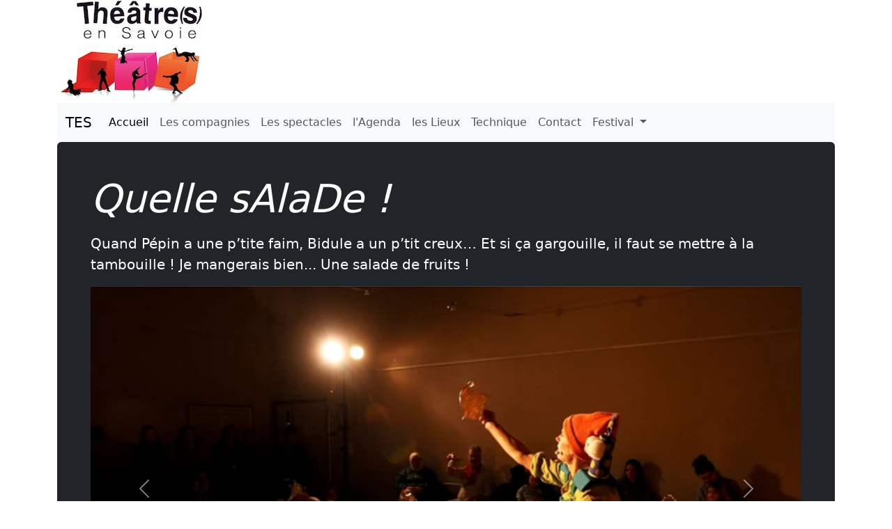

--- FILE ---
content_type: text/html; charset=UTF-8
request_url: https://theatre-savoie.fr/spectacles/quelle-salade
body_size: 1833
content:
<!DOCTYPE html>
<html lang="fr">

    <head>
        <meta charset="UTF-8">
		<meta name="viewport" content="width=device-width, initial-scale=1.0">
        <title>Spectacle </title>
				<meta name="description" content="">
		<link href="https://cdn.jsdelivr.net/npm/bootstrap@5.3.3/dist/css/bootstrap.min.css" rel="stylesheet" integrity="sha384-QWTKZyjpPEjISv5WaRU9OFeRpok6YctnYmDr5pNlyT2bRjXh0JMhjY6hW+ALEwIH" crossorigin="anonymous">

		
        <link rel="icon" href="data:image/svg+xml,<svg xmlns=%22http://www.w3.org/2000/svg%22 viewBox=%220 0 128 128%22><text y=%221.2em%22 font-size=%2296%22>⚫️</text></svg>">
    </head>
    <body class="container-md">
	<header class="bg-white">
	<img src="/images/logo-tes.jpg" class="img-fluid" alt="Responsive image">
	<nav class="navbar navbar-expand-lg navbar-light bg-light ">
  <div class="container-fluid">
    <a class="navbar-brand" href="#">TES</a>
    <button class="navbar-toggler" type="button" data-bs-toggle="collapse" data-bs-target="#navbarSupportedContent" aria-controls="navbarSupportedContent" aria-expanded="false" aria-label="Toggle navigation">
      <span class="navbar-toggler-icon"></span>
    </button>
    <div class="collapse navbar-collapse" id="navbarSupportedContent">
      <ul class="navbar-nav me-auto mb-2 mb-lg-0">
        <li class="nav-item">
          <a class="nav-link active" aria-current="page" href="\">Accueil</a>
        </li>
        <li class="nav-item">
          <a class="nav-link" href="/compagnies/">Les compagnies</a>
        </li>
          <li class="nav-item">
        <a class="nav-link" href="/spectacles/">Les spectacles</a>
        </li>
        <li class="nav-item">
          <a class="nav-link" href="/agenda/">l'Agenda</a>
          </li>
          <li class="nav-item">
            <a class="nav-link" href="/lieu/">les Lieux</a>
          </li>
				<li class="nav-item">
          <a class="nav-link" href="/technique">Technique</a>
        </li>
				<li class="nav-item">
          <a class="nav-link" href="">Contact</a>
        </li>
        <li class="nav-item dropdown">
          <a class="nav-link dropdown-toggle" href="#" role="button" data-bs-toggle="dropdown" aria-expanded="false">
            Festival
          </a>
         <ul class="dropdown-menu">
            <li><a class="dropdown-item" href="/evenements/festival-de-saint-jean-darvey-2024">le festival 2024</a></li>
            <li><a class="dropdown-item" href="/evenements/festival-Saint-Jean-d-arvey-spectacles-vivants">le festival 2022</a></li>
            <li><a class="nav-link disabled" aria-disabled="true">festival 2019 - Le Montcel</a></li>
            <li><a class="nav-link disabled" aria-disabled="true">festival 2017 - Le Montcel</a></li>
          </ul>
        </li>
      </ul>
    </div>
  </div>
</nav>
	 <div class="p-4 p-md-5 mb-4 text-white rounded bg-dark" >
			<h1 class="display-4 fst-italic">Quelle sAlaDe !</h1>
			<p class="lead my-3">Quand Pépin a une p’tite faim, Bidule a un p’tit creux… Et si ça gargouille, il faut se mettre à la tambouille ! Je mangerais bien... Une salade de fruits !</p>
 	 
	<div id="carouselExampleSlidesOnly" class="carousel slide" data-bs-ride="carousel" >
	 <div class="carousel-indicators">
    <button type="button" data-bs-target="#carouselExampleIndicators" data-bs-slide-to="0" class="active" aria-current="true" aria-label="Slide 1"></button>
    <button type="button" data-bs-target="#carouselExampleIndicators" data-bs-slide-to="1" aria-label="Slide 2"></button>
    <button type="button" data-bs-target="#carouselExampleIndicators" data-bs-slide-to="2" aria-label="Slide 3"></button>
  </div>
 
 		 <div class="carousel-inner">
   	    		   		<div class="carousel-item active">
							<img src="/images/photos/quel-salade-01.png"    class="d-block w-100" alt="quelle-salade-01">
				  <div class="carousel-caption d-none d-md-block">
        <h1>Quelle sAlaDe !</h1>
        <p></p>
      </div>
	   <button class="carousel-control-prev" type="button" data-bs-target="#carouselExampleControls" data-bs-slide="prev">
    <span class="carousel-control-prev-icon" aria-hidden="true"></span>
    <span class="visually-hidden">Previous</span>
  </button>
  <button class="carousel-control-next" type="button" data-bs-target="#carouselExampleControls" data-bs-slide="next">
    <span class="carousel-control-next-icon" aria-hidden="true"></span>
    <span class="visually-hidden">Next</span>
  </button>
		</div>
		  </div>
</div>

		</div>
  </header>
  <div class="container bg-white">
  	

	
	<h3>Un bar à comptines !</h3>
	<p>année de création : 2024, durée : 30 min, jauge :  jeune public </p>
	<p>Quand Pépin a une p’tite faim, Bidule a un p’tit creux… Et si ça gargouille, il faut se mettre à la tambouille ! Je mangerais bien... Une salade de fruits !</p>

<p>Derrière son comptoir, Amélie proposera à son tout petit public de choisir un fruit, qui lui sera servi sous forme de chanson, comptine à gestes ou danse.</p>

    <a href="/spectacles/">back to list</a>
  </div>

  <script src="https://cdn.jsdelivr.net/npm/@popperjs/core@2.11.8/dist/umd/popper.min.js" integrity="sha384-I7E8VVD/ismYTF4hNIPjVp/Zjvgyol6VFvRkX/vR+Vc4jQkC+hVqc2pM8ODewa9r" crossorigin="anonymous"></script>
<script src="https://cdn.jsdelivr.net/npm/bootstrap@5.3.3/dist/js/bootstrap.min.js" integrity="sha384-0pUGZvbkm6XF6gxjEnlmuGrJXVbNuzT9qBBavbLwCsOGabYfZo0T0to5eqruptLy" crossorigin="anonymous"></script>
</body>
</html>